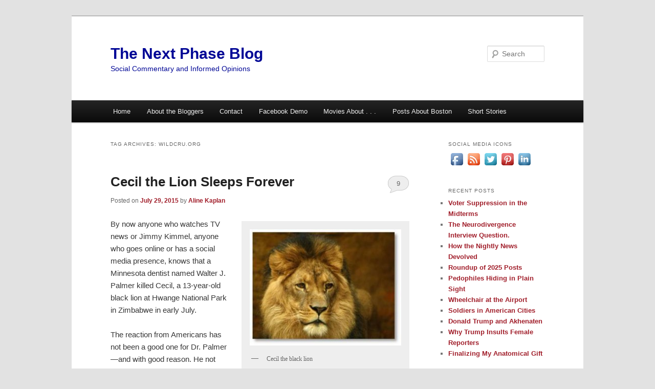

--- FILE ---
content_type: text/html; charset=UTF-8
request_url: https://aknextphase.com/tag/wildcru-org/
body_size: 16976
content:
<!DOCTYPE html>
<html dir="ltr" lang="en" prefix="og: https://ogp.me/ns#">
<head>
<meta charset="UTF-8" />
<meta name="viewport" content="width=device-width, initial-scale=1.0" />
<title>
wildcru.org - The Next Phase BlogThe Next Phase Blog	</title>
<link rel="profile" href="https://gmpg.org/xfn/11" />
<link rel="stylesheet" type="text/css" media="all" href="https://aknextphase.com/wp-content/themes/twentyeleven/style.css?ver=20251202" />
<link rel="pingback" href="https://aknextphase.com/xmlrpc.php">

		<!-- All in One SEO 4.9.3 - aioseo.com -->
	<meta name="robots" content="max-image-preview:large" />
	<link rel="canonical" href="https://aknextphase.com/tag/wildcru-org/" />
	<meta name="generator" content="All in One SEO (AIOSEO) 4.9.3" />
		<script type="application/ld+json" class="aioseo-schema">
			{"@context":"https:\/\/schema.org","@graph":[{"@type":"BreadcrumbList","@id":"https:\/\/aknextphase.com\/tag\/wildcru-org\/#breadcrumblist","itemListElement":[{"@type":"ListItem","@id":"https:\/\/aknextphase.com#listItem","position":1,"name":"Home","item":"https:\/\/aknextphase.com","nextItem":{"@type":"ListItem","@id":"https:\/\/aknextphase.com\/tag\/wildcru-org\/#listItem","name":"wildcru.org"}},{"@type":"ListItem","@id":"https:\/\/aknextphase.com\/tag\/wildcru-org\/#listItem","position":2,"name":"wildcru.org","previousItem":{"@type":"ListItem","@id":"https:\/\/aknextphase.com#listItem","name":"Home"}}]},{"@type":"CollectionPage","@id":"https:\/\/aknextphase.com\/tag\/wildcru-org\/#collectionpage","url":"https:\/\/aknextphase.com\/tag\/wildcru-org\/","name":"wildcru.org - The Next Phase Blog","inLanguage":"en","isPartOf":{"@id":"https:\/\/aknextphase.com\/#website"},"breadcrumb":{"@id":"https:\/\/aknextphase.com\/tag\/wildcru-org\/#breadcrumblist"}},{"@type":"Organization","@id":"https:\/\/aknextphase.com\/#organization","name":"The Next Phase Blog","description":"Social Commentary and Informed Opinions","url":"https:\/\/aknextphase.com\/"},{"@type":"WebSite","@id":"https:\/\/aknextphase.com\/#website","url":"https:\/\/aknextphase.com\/","name":"The Next Phase Blog","description":"Social Commentary and Informed Opinions","inLanguage":"en","publisher":{"@id":"https:\/\/aknextphase.com\/#organization"}}]}
		</script>
		<!-- All in One SEO -->

<link rel="alternate" type="application/rss+xml" title="The Next Phase Blog &raquo; Feed" href="https://aknextphase.com/feed/" />
<link rel="alternate" type="application/rss+xml" title="The Next Phase Blog &raquo; Comments Feed" href="https://aknextphase.com/comments/feed/" />
<link rel="alternate" type="application/rss+xml" title="The Next Phase Blog &raquo; wildcru.org Tag Feed" href="https://aknextphase.com/tag/wildcru-org/feed/" />
		<!-- This site uses the Google Analytics by ExactMetrics plugin v8.11.1 - Using Analytics tracking - https://www.exactmetrics.com/ -->
							<script src="//www.googletagmanager.com/gtag/js?id=G-48HR9XEC6P"  data-cfasync="false" data-wpfc-render="false" type="text/javascript" async></script>
			<script data-cfasync="false" data-wpfc-render="false" type="text/javascript">
				var em_version = '8.11.1';
				var em_track_user = true;
				var em_no_track_reason = '';
								var ExactMetricsDefaultLocations = {"page_location":"https:\/\/aknextphase.com\/tag\/wildcru-org\/"};
								if ( typeof ExactMetricsPrivacyGuardFilter === 'function' ) {
					var ExactMetricsLocations = (typeof ExactMetricsExcludeQuery === 'object') ? ExactMetricsPrivacyGuardFilter( ExactMetricsExcludeQuery ) : ExactMetricsPrivacyGuardFilter( ExactMetricsDefaultLocations );
				} else {
					var ExactMetricsLocations = (typeof ExactMetricsExcludeQuery === 'object') ? ExactMetricsExcludeQuery : ExactMetricsDefaultLocations;
				}

								var disableStrs = [
										'ga-disable-G-48HR9XEC6P',
									];

				/* Function to detect opted out users */
				function __gtagTrackerIsOptedOut() {
					for (var index = 0; index < disableStrs.length; index++) {
						if (document.cookie.indexOf(disableStrs[index] + '=true') > -1) {
							return true;
						}
					}

					return false;
				}

				/* Disable tracking if the opt-out cookie exists. */
				if (__gtagTrackerIsOptedOut()) {
					for (var index = 0; index < disableStrs.length; index++) {
						window[disableStrs[index]] = true;
					}
				}

				/* Opt-out function */
				function __gtagTrackerOptout() {
					for (var index = 0; index < disableStrs.length; index++) {
						document.cookie = disableStrs[index] + '=true; expires=Thu, 31 Dec 2099 23:59:59 UTC; path=/';
						window[disableStrs[index]] = true;
					}
				}

				if ('undefined' === typeof gaOptout) {
					function gaOptout() {
						__gtagTrackerOptout();
					}
				}
								window.dataLayer = window.dataLayer || [];

				window.ExactMetricsDualTracker = {
					helpers: {},
					trackers: {},
				};
				if (em_track_user) {
					function __gtagDataLayer() {
						dataLayer.push(arguments);
					}

					function __gtagTracker(type, name, parameters) {
						if (!parameters) {
							parameters = {};
						}

						if (parameters.send_to) {
							__gtagDataLayer.apply(null, arguments);
							return;
						}

						if (type === 'event') {
														parameters.send_to = exactmetrics_frontend.v4_id;
							var hookName = name;
							if (typeof parameters['event_category'] !== 'undefined') {
								hookName = parameters['event_category'] + ':' + name;
							}

							if (typeof ExactMetricsDualTracker.trackers[hookName] !== 'undefined') {
								ExactMetricsDualTracker.trackers[hookName](parameters);
							} else {
								__gtagDataLayer('event', name, parameters);
							}
							
						} else {
							__gtagDataLayer.apply(null, arguments);
						}
					}

					__gtagTracker('js', new Date());
					__gtagTracker('set', {
						'developer_id.dNDMyYj': true,
											});
					if ( ExactMetricsLocations.page_location ) {
						__gtagTracker('set', ExactMetricsLocations);
					}
										__gtagTracker('config', 'G-48HR9XEC6P', {"forceSSL":"true"} );
										window.gtag = __gtagTracker;										(function () {
						/* https://developers.google.com/analytics/devguides/collection/analyticsjs/ */
						/* ga and __gaTracker compatibility shim. */
						var noopfn = function () {
							return null;
						};
						var newtracker = function () {
							return new Tracker();
						};
						var Tracker = function () {
							return null;
						};
						var p = Tracker.prototype;
						p.get = noopfn;
						p.set = noopfn;
						p.send = function () {
							var args = Array.prototype.slice.call(arguments);
							args.unshift('send');
							__gaTracker.apply(null, args);
						};
						var __gaTracker = function () {
							var len = arguments.length;
							if (len === 0) {
								return;
							}
							var f = arguments[len - 1];
							if (typeof f !== 'object' || f === null || typeof f.hitCallback !== 'function') {
								if ('send' === arguments[0]) {
									var hitConverted, hitObject = false, action;
									if ('event' === arguments[1]) {
										if ('undefined' !== typeof arguments[3]) {
											hitObject = {
												'eventAction': arguments[3],
												'eventCategory': arguments[2],
												'eventLabel': arguments[4],
												'value': arguments[5] ? arguments[5] : 1,
											}
										}
									}
									if ('pageview' === arguments[1]) {
										if ('undefined' !== typeof arguments[2]) {
											hitObject = {
												'eventAction': 'page_view',
												'page_path': arguments[2],
											}
										}
									}
									if (typeof arguments[2] === 'object') {
										hitObject = arguments[2];
									}
									if (typeof arguments[5] === 'object') {
										Object.assign(hitObject, arguments[5]);
									}
									if ('undefined' !== typeof arguments[1].hitType) {
										hitObject = arguments[1];
										if ('pageview' === hitObject.hitType) {
											hitObject.eventAction = 'page_view';
										}
									}
									if (hitObject) {
										action = 'timing' === arguments[1].hitType ? 'timing_complete' : hitObject.eventAction;
										hitConverted = mapArgs(hitObject);
										__gtagTracker('event', action, hitConverted);
									}
								}
								return;
							}

							function mapArgs(args) {
								var arg, hit = {};
								var gaMap = {
									'eventCategory': 'event_category',
									'eventAction': 'event_action',
									'eventLabel': 'event_label',
									'eventValue': 'event_value',
									'nonInteraction': 'non_interaction',
									'timingCategory': 'event_category',
									'timingVar': 'name',
									'timingValue': 'value',
									'timingLabel': 'event_label',
									'page': 'page_path',
									'location': 'page_location',
									'title': 'page_title',
									'referrer' : 'page_referrer',
								};
								for (arg in args) {
																		if (!(!args.hasOwnProperty(arg) || !gaMap.hasOwnProperty(arg))) {
										hit[gaMap[arg]] = args[arg];
									} else {
										hit[arg] = args[arg];
									}
								}
								return hit;
							}

							try {
								f.hitCallback();
							} catch (ex) {
							}
						};
						__gaTracker.create = newtracker;
						__gaTracker.getByName = newtracker;
						__gaTracker.getAll = function () {
							return [];
						};
						__gaTracker.remove = noopfn;
						__gaTracker.loaded = true;
						window['__gaTracker'] = __gaTracker;
					})();
									} else {
										console.log("");
					(function () {
						function __gtagTracker() {
							return null;
						}

						window['__gtagTracker'] = __gtagTracker;
						window['gtag'] = __gtagTracker;
					})();
									}
			</script>
							<!-- / Google Analytics by ExactMetrics -->
		<style id='wp-img-auto-sizes-contain-inline-css' type='text/css'>
img:is([sizes=auto i],[sizes^="auto," i]){contain-intrinsic-size:3000px 1500px}
/*# sourceURL=wp-img-auto-sizes-contain-inline-css */
</style>
<link rel='stylesheet' id='formidable-css' href='https://aknextphase.com/wp-content/plugins/formidable/css/formidableforms.css?ver=114359' type='text/css' media='all' />
<style id='wp-emoji-styles-inline-css' type='text/css'>

	img.wp-smiley, img.emoji {
		display: inline !important;
		border: none !important;
		box-shadow: none !important;
		height: 1em !important;
		width: 1em !important;
		margin: 0 0.07em !important;
		vertical-align: -0.1em !important;
		background: none !important;
		padding: 0 !important;
	}
/*# sourceURL=wp-emoji-styles-inline-css */
</style>
<style id='wp-block-library-inline-css' type='text/css'>
:root{--wp-block-synced-color:#7a00df;--wp-block-synced-color--rgb:122,0,223;--wp-bound-block-color:var(--wp-block-synced-color);--wp-editor-canvas-background:#ddd;--wp-admin-theme-color:#007cba;--wp-admin-theme-color--rgb:0,124,186;--wp-admin-theme-color-darker-10:#006ba1;--wp-admin-theme-color-darker-10--rgb:0,107,160.5;--wp-admin-theme-color-darker-20:#005a87;--wp-admin-theme-color-darker-20--rgb:0,90,135;--wp-admin-border-width-focus:2px}@media (min-resolution:192dpi){:root{--wp-admin-border-width-focus:1.5px}}.wp-element-button{cursor:pointer}:root .has-very-light-gray-background-color{background-color:#eee}:root .has-very-dark-gray-background-color{background-color:#313131}:root .has-very-light-gray-color{color:#eee}:root .has-very-dark-gray-color{color:#313131}:root .has-vivid-green-cyan-to-vivid-cyan-blue-gradient-background{background:linear-gradient(135deg,#00d084,#0693e3)}:root .has-purple-crush-gradient-background{background:linear-gradient(135deg,#34e2e4,#4721fb 50%,#ab1dfe)}:root .has-hazy-dawn-gradient-background{background:linear-gradient(135deg,#faaca8,#dad0ec)}:root .has-subdued-olive-gradient-background{background:linear-gradient(135deg,#fafae1,#67a671)}:root .has-atomic-cream-gradient-background{background:linear-gradient(135deg,#fdd79a,#004a59)}:root .has-nightshade-gradient-background{background:linear-gradient(135deg,#330968,#31cdcf)}:root .has-midnight-gradient-background{background:linear-gradient(135deg,#020381,#2874fc)}:root{--wp--preset--font-size--normal:16px;--wp--preset--font-size--huge:42px}.has-regular-font-size{font-size:1em}.has-larger-font-size{font-size:2.625em}.has-normal-font-size{font-size:var(--wp--preset--font-size--normal)}.has-huge-font-size{font-size:var(--wp--preset--font-size--huge)}.has-text-align-center{text-align:center}.has-text-align-left{text-align:left}.has-text-align-right{text-align:right}.has-fit-text{white-space:nowrap!important}#end-resizable-editor-section{display:none}.aligncenter{clear:both}.items-justified-left{justify-content:flex-start}.items-justified-center{justify-content:center}.items-justified-right{justify-content:flex-end}.items-justified-space-between{justify-content:space-between}.screen-reader-text{border:0;clip-path:inset(50%);height:1px;margin:-1px;overflow:hidden;padding:0;position:absolute;width:1px;word-wrap:normal!important}.screen-reader-text:focus{background-color:#ddd;clip-path:none;color:#444;display:block;font-size:1em;height:auto;left:5px;line-height:normal;padding:15px 23px 14px;text-decoration:none;top:5px;width:auto;z-index:100000}html :where(.has-border-color){border-style:solid}html :where([style*=border-top-color]){border-top-style:solid}html :where([style*=border-right-color]){border-right-style:solid}html :where([style*=border-bottom-color]){border-bottom-style:solid}html :where([style*=border-left-color]){border-left-style:solid}html :where([style*=border-width]){border-style:solid}html :where([style*=border-top-width]){border-top-style:solid}html :where([style*=border-right-width]){border-right-style:solid}html :where([style*=border-bottom-width]){border-bottom-style:solid}html :where([style*=border-left-width]){border-left-style:solid}html :where(img[class*=wp-image-]){height:auto;max-width:100%}:where(figure){margin:0 0 1em}html :where(.is-position-sticky){--wp-admin--admin-bar--position-offset:var(--wp-admin--admin-bar--height,0px)}@media screen and (max-width:600px){html :where(.is-position-sticky){--wp-admin--admin-bar--position-offset:0px}}

/*# sourceURL=wp-block-library-inline-css */
</style><style id='global-styles-inline-css' type='text/css'>
:root{--wp--preset--aspect-ratio--square: 1;--wp--preset--aspect-ratio--4-3: 4/3;--wp--preset--aspect-ratio--3-4: 3/4;--wp--preset--aspect-ratio--3-2: 3/2;--wp--preset--aspect-ratio--2-3: 2/3;--wp--preset--aspect-ratio--16-9: 16/9;--wp--preset--aspect-ratio--9-16: 9/16;--wp--preset--color--black: #000;--wp--preset--color--cyan-bluish-gray: #abb8c3;--wp--preset--color--white: #fff;--wp--preset--color--pale-pink: #f78da7;--wp--preset--color--vivid-red: #cf2e2e;--wp--preset--color--luminous-vivid-orange: #ff6900;--wp--preset--color--luminous-vivid-amber: #fcb900;--wp--preset--color--light-green-cyan: #7bdcb5;--wp--preset--color--vivid-green-cyan: #00d084;--wp--preset--color--pale-cyan-blue: #8ed1fc;--wp--preset--color--vivid-cyan-blue: #0693e3;--wp--preset--color--vivid-purple: #9b51e0;--wp--preset--color--blue: #1982d1;--wp--preset--color--dark-gray: #373737;--wp--preset--color--medium-gray: #666;--wp--preset--color--light-gray: #e2e2e2;--wp--preset--gradient--vivid-cyan-blue-to-vivid-purple: linear-gradient(135deg,rgb(6,147,227) 0%,rgb(155,81,224) 100%);--wp--preset--gradient--light-green-cyan-to-vivid-green-cyan: linear-gradient(135deg,rgb(122,220,180) 0%,rgb(0,208,130) 100%);--wp--preset--gradient--luminous-vivid-amber-to-luminous-vivid-orange: linear-gradient(135deg,rgb(252,185,0) 0%,rgb(255,105,0) 100%);--wp--preset--gradient--luminous-vivid-orange-to-vivid-red: linear-gradient(135deg,rgb(255,105,0) 0%,rgb(207,46,46) 100%);--wp--preset--gradient--very-light-gray-to-cyan-bluish-gray: linear-gradient(135deg,rgb(238,238,238) 0%,rgb(169,184,195) 100%);--wp--preset--gradient--cool-to-warm-spectrum: linear-gradient(135deg,rgb(74,234,220) 0%,rgb(151,120,209) 20%,rgb(207,42,186) 40%,rgb(238,44,130) 60%,rgb(251,105,98) 80%,rgb(254,248,76) 100%);--wp--preset--gradient--blush-light-purple: linear-gradient(135deg,rgb(255,206,236) 0%,rgb(152,150,240) 100%);--wp--preset--gradient--blush-bordeaux: linear-gradient(135deg,rgb(254,205,165) 0%,rgb(254,45,45) 50%,rgb(107,0,62) 100%);--wp--preset--gradient--luminous-dusk: linear-gradient(135deg,rgb(255,203,112) 0%,rgb(199,81,192) 50%,rgb(65,88,208) 100%);--wp--preset--gradient--pale-ocean: linear-gradient(135deg,rgb(255,245,203) 0%,rgb(182,227,212) 50%,rgb(51,167,181) 100%);--wp--preset--gradient--electric-grass: linear-gradient(135deg,rgb(202,248,128) 0%,rgb(113,206,126) 100%);--wp--preset--gradient--midnight: linear-gradient(135deg,rgb(2,3,129) 0%,rgb(40,116,252) 100%);--wp--preset--font-size--small: 13px;--wp--preset--font-size--medium: 20px;--wp--preset--font-size--large: 36px;--wp--preset--font-size--x-large: 42px;--wp--preset--spacing--20: 0.44rem;--wp--preset--spacing--30: 0.67rem;--wp--preset--spacing--40: 1rem;--wp--preset--spacing--50: 1.5rem;--wp--preset--spacing--60: 2.25rem;--wp--preset--spacing--70: 3.38rem;--wp--preset--spacing--80: 5.06rem;--wp--preset--shadow--natural: 6px 6px 9px rgba(0, 0, 0, 0.2);--wp--preset--shadow--deep: 12px 12px 50px rgba(0, 0, 0, 0.4);--wp--preset--shadow--sharp: 6px 6px 0px rgba(0, 0, 0, 0.2);--wp--preset--shadow--outlined: 6px 6px 0px -3px rgb(255, 255, 255), 6px 6px rgb(0, 0, 0);--wp--preset--shadow--crisp: 6px 6px 0px rgb(0, 0, 0);}:where(.is-layout-flex){gap: 0.5em;}:where(.is-layout-grid){gap: 0.5em;}body .is-layout-flex{display: flex;}.is-layout-flex{flex-wrap: wrap;align-items: center;}.is-layout-flex > :is(*, div){margin: 0;}body .is-layout-grid{display: grid;}.is-layout-grid > :is(*, div){margin: 0;}:where(.wp-block-columns.is-layout-flex){gap: 2em;}:where(.wp-block-columns.is-layout-grid){gap: 2em;}:where(.wp-block-post-template.is-layout-flex){gap: 1.25em;}:where(.wp-block-post-template.is-layout-grid){gap: 1.25em;}.has-black-color{color: var(--wp--preset--color--black) !important;}.has-cyan-bluish-gray-color{color: var(--wp--preset--color--cyan-bluish-gray) !important;}.has-white-color{color: var(--wp--preset--color--white) !important;}.has-pale-pink-color{color: var(--wp--preset--color--pale-pink) !important;}.has-vivid-red-color{color: var(--wp--preset--color--vivid-red) !important;}.has-luminous-vivid-orange-color{color: var(--wp--preset--color--luminous-vivid-orange) !important;}.has-luminous-vivid-amber-color{color: var(--wp--preset--color--luminous-vivid-amber) !important;}.has-light-green-cyan-color{color: var(--wp--preset--color--light-green-cyan) !important;}.has-vivid-green-cyan-color{color: var(--wp--preset--color--vivid-green-cyan) !important;}.has-pale-cyan-blue-color{color: var(--wp--preset--color--pale-cyan-blue) !important;}.has-vivid-cyan-blue-color{color: var(--wp--preset--color--vivid-cyan-blue) !important;}.has-vivid-purple-color{color: var(--wp--preset--color--vivid-purple) !important;}.has-black-background-color{background-color: var(--wp--preset--color--black) !important;}.has-cyan-bluish-gray-background-color{background-color: var(--wp--preset--color--cyan-bluish-gray) !important;}.has-white-background-color{background-color: var(--wp--preset--color--white) !important;}.has-pale-pink-background-color{background-color: var(--wp--preset--color--pale-pink) !important;}.has-vivid-red-background-color{background-color: var(--wp--preset--color--vivid-red) !important;}.has-luminous-vivid-orange-background-color{background-color: var(--wp--preset--color--luminous-vivid-orange) !important;}.has-luminous-vivid-amber-background-color{background-color: var(--wp--preset--color--luminous-vivid-amber) !important;}.has-light-green-cyan-background-color{background-color: var(--wp--preset--color--light-green-cyan) !important;}.has-vivid-green-cyan-background-color{background-color: var(--wp--preset--color--vivid-green-cyan) !important;}.has-pale-cyan-blue-background-color{background-color: var(--wp--preset--color--pale-cyan-blue) !important;}.has-vivid-cyan-blue-background-color{background-color: var(--wp--preset--color--vivid-cyan-blue) !important;}.has-vivid-purple-background-color{background-color: var(--wp--preset--color--vivid-purple) !important;}.has-black-border-color{border-color: var(--wp--preset--color--black) !important;}.has-cyan-bluish-gray-border-color{border-color: var(--wp--preset--color--cyan-bluish-gray) !important;}.has-white-border-color{border-color: var(--wp--preset--color--white) !important;}.has-pale-pink-border-color{border-color: var(--wp--preset--color--pale-pink) !important;}.has-vivid-red-border-color{border-color: var(--wp--preset--color--vivid-red) !important;}.has-luminous-vivid-orange-border-color{border-color: var(--wp--preset--color--luminous-vivid-orange) !important;}.has-luminous-vivid-amber-border-color{border-color: var(--wp--preset--color--luminous-vivid-amber) !important;}.has-light-green-cyan-border-color{border-color: var(--wp--preset--color--light-green-cyan) !important;}.has-vivid-green-cyan-border-color{border-color: var(--wp--preset--color--vivid-green-cyan) !important;}.has-pale-cyan-blue-border-color{border-color: var(--wp--preset--color--pale-cyan-blue) !important;}.has-vivid-cyan-blue-border-color{border-color: var(--wp--preset--color--vivid-cyan-blue) !important;}.has-vivid-purple-border-color{border-color: var(--wp--preset--color--vivid-purple) !important;}.has-vivid-cyan-blue-to-vivid-purple-gradient-background{background: var(--wp--preset--gradient--vivid-cyan-blue-to-vivid-purple) !important;}.has-light-green-cyan-to-vivid-green-cyan-gradient-background{background: var(--wp--preset--gradient--light-green-cyan-to-vivid-green-cyan) !important;}.has-luminous-vivid-amber-to-luminous-vivid-orange-gradient-background{background: var(--wp--preset--gradient--luminous-vivid-amber-to-luminous-vivid-orange) !important;}.has-luminous-vivid-orange-to-vivid-red-gradient-background{background: var(--wp--preset--gradient--luminous-vivid-orange-to-vivid-red) !important;}.has-very-light-gray-to-cyan-bluish-gray-gradient-background{background: var(--wp--preset--gradient--very-light-gray-to-cyan-bluish-gray) !important;}.has-cool-to-warm-spectrum-gradient-background{background: var(--wp--preset--gradient--cool-to-warm-spectrum) !important;}.has-blush-light-purple-gradient-background{background: var(--wp--preset--gradient--blush-light-purple) !important;}.has-blush-bordeaux-gradient-background{background: var(--wp--preset--gradient--blush-bordeaux) !important;}.has-luminous-dusk-gradient-background{background: var(--wp--preset--gradient--luminous-dusk) !important;}.has-pale-ocean-gradient-background{background: var(--wp--preset--gradient--pale-ocean) !important;}.has-electric-grass-gradient-background{background: var(--wp--preset--gradient--electric-grass) !important;}.has-midnight-gradient-background{background: var(--wp--preset--gradient--midnight) !important;}.has-small-font-size{font-size: var(--wp--preset--font-size--small) !important;}.has-medium-font-size{font-size: var(--wp--preset--font-size--medium) !important;}.has-large-font-size{font-size: var(--wp--preset--font-size--large) !important;}.has-x-large-font-size{font-size: var(--wp--preset--font-size--x-large) !important;}
/*# sourceURL=global-styles-inline-css */
</style>

<style id='classic-theme-styles-inline-css' type='text/css'>
/*! This file is auto-generated */
.wp-block-button__link{color:#fff;background-color:#32373c;border-radius:9999px;box-shadow:none;text-decoration:none;padding:calc(.667em + 2px) calc(1.333em + 2px);font-size:1.125em}.wp-block-file__button{background:#32373c;color:#fff;text-decoration:none}
/*# sourceURL=/wp-includes/css/classic-themes.min.css */
</style>
<link rel='stylesheet' id='acx_fsmi_styles-css' href='https://aknextphase.com/wp-content/plugins/floating-social-media-icon/css/style.css?v=4.3.5&#038;ver=6.9' type='text/css' media='all' />
<link rel='stylesheet' id='twentyeleven-block-style-css' href='https://aknextphase.com/wp-content/themes/twentyeleven/blocks.css?ver=20240703' type='text/css' media='all' />
<script type="text/javascript" src="https://aknextphase.com/wp-content/plugins/exactmetrics-premium/assets/js/frontend-gtag.js?ver=8.11.1" id="exactmetrics-frontend-script-js" async="async" data-wp-strategy="async"></script>
<script data-cfasync="false" data-wpfc-render="false" type="text/javascript" id='exactmetrics-frontend-script-js-extra'>/* <![CDATA[ */
var exactmetrics_frontend = {"js_events_tracking":"true","download_extensions":"zip,mp3,mpeg,pdf,docx,pptx,xlsx,rar,jpg","inbound_paths":"[{\"path\":\"\\\/go\\\/\",\"label\":\"affiliate\"},{\"path\":\"\\\/recommend\\\/\",\"label\":\"affiliate\"}]","home_url":"https:\/\/aknextphase.com","hash_tracking":"false","v4_id":"G-48HR9XEC6P"};/* ]]> */
</script>
<link rel="https://api.w.org/" href="https://aknextphase.com/wp-json/" /><link rel="alternate" title="JSON" type="application/json" href="https://aknextphase.com/wp-json/wp/v2/tags/3403" /><link rel="EditURI" type="application/rsd+xml" title="RSD" href="https://aknextphase.com/xmlrpc.php?rsd" />
<meta name="generator" content="WordPress 6.9" />



<!-- Starting Styles For Social Media Icon From Acurax International www.acurax.com -->
<style type='text/css'>
#divBottomRight img 
{
width: 32px; 
}
#divBottomRight 
{
min-width:0px; 
position: static; 
}
</style>
<!-- Ending Styles For Social Media Icon From Acurax International www.acurax.com -->



<script>document.documentElement.className += " js";</script>
	<style>
		/* Link color */
		a,
		#site-title a:focus,
		#site-title a:hover,
		#site-title a:active,
		.entry-title a:hover,
		.entry-title a:focus,
		.entry-title a:active,
		.widget_twentyeleven_ephemera .comments-link a:hover,
		section.recent-posts .other-recent-posts a[rel="bookmark"]:hover,
		section.recent-posts .other-recent-posts .comments-link a:hover,
		.format-image footer.entry-meta a:hover,
		#site-generator a:hover {
			color: #a11f2b;
		}
		section.recent-posts .other-recent-posts .comments-link a:hover {
			border-color: #a11f2b;
		}
		article.feature-image.small .entry-summary p a:hover,
		.entry-header .comments-link a:hover,
		.entry-header .comments-link a:focus,
		.entry-header .comments-link a:active,
		.feature-slider a.active {
			background-color: #a11f2b;
		}
	</style>
			<style type="text/css" id="twentyeleven-header-css">
				#site-title a,
		#site-description {
			color: #000796;
		}
		</style>
		<!-- ## NXS/OG ## --><!-- ## NXSOGTAGS ## --><!-- ## NXS/OG ## -->
</head>

<body data-rsssl=1 class="archive tag tag-wildcru-org tag-3403 wp-embed-responsive wp-theme-twentyeleven two-column right-sidebar">
<div class="skip-link"><a class="assistive-text" href="#content">Skip to primary content</a></div><div class="skip-link"><a class="assistive-text" href="#secondary">Skip to secondary content</a></div><div id="page" class="hfeed">
	<header id="branding">
			<hgroup>
									<h1 id="site-title"><span><a href="https://aknextphase.com/" rel="home" >The Next Phase Blog</a></span></h1>
										<h2 id="site-description">Social Commentary and Informed Opinions</h2>
							</hgroup>

			
									<form method="get" id="searchform" action="https://aknextphase.com/">
		<label for="s" class="assistive-text">Search</label>
		<input type="text" class="field" name="s" id="s" placeholder="Search" />
		<input type="submit" class="submit" name="submit" id="searchsubmit" value="Search" />
	</form>
			
			<nav id="access">
				<h3 class="assistive-text">Main menu</h3>
				<div class="menu"><ul>
<li ><a href="https://aknextphase.com/">Home</a></li><li class="page_item page-item-11715 page_item_has_children"><a href="https://aknextphase.com/about-the-bloggers/">About the Bloggers</a>
<ul class='children'>
	<li class="page_item page-item-353 page_item_has_children"><a href="https://aknextphase.com/about-the-bloggers/about-aline-kaplan/">About Aline Kaplan</a>
	<ul class='children'>
		<li class="page_item page-item-3278"><a href="https://aknextphase.com/about-the-bloggers/about-aline-kaplan/art-museums/">My Life List of Art Museums</a></li>
		<li class="page_item page-item-593"><a href="https://aknextphase.com/about-the-bloggers/about-aline-kaplan/why-i-blog/">Why I Blog</a></li>
	</ul>
</li>
	<li class="page_item page-item-1457"><a href="https://aknextphase.com/about-the-bloggers/about-susanne-skinner/">About Susanne Skinner</a></li>
</ul>
</li>
<li class="page_item page-item-356 page_item_has_children"><a href="https://aknextphase.com/contact/">Contact</a>
<ul class='children'>
	<li class="page_item page-item-17004"><a href="https://aknextphase.com/contact/guide-to-sponsored-posts/">Guide to Sponsored Posts</a></li>
</ul>
</li>
<li class="page_item page-item-12431"><a href="https://aknextphase.com/facebook-demo/">Facebook Demo</a></li>
<li class="page_item page-item-4758 page_item_has_children"><a href="https://aknextphase.com/movies-about/">Movies About . . .</a>
<ul class='children'>
	<li class="page_item page-item-4751"><a href="https://aknextphase.com/movies-about/movies-about-food/">Movies About Food</a></li>
	<li class="page_item page-item-1617"><a href="https://aknextphase.com/movies-about/movies-about-survival/">Movies About Survival</a></li>
</ul>
</li>
<li class="page_item page-item-5864"><a href="https://aknextphase.com/posts-about-boston/">Posts About Boston</a></li>
<li class="page_item page-item-8437 page_item_has_children"><a href="https://aknextphase.com/short-stories/">Short Stories</a>
<ul class='children'>
	<li class="page_item page-item-8440"><a href="https://aknextphase.com/short-stories/voices-in-the-dark/">&#8220;Voices in the Dark&#8221;</a></li>
	<li class="page_item page-item-8479"><a href="https://aknextphase.com/short-stories/elf-hill/">Elf Hill</a></li>
	<li class="page_item page-item-9231"><a href="https://aknextphase.com/short-stories/the-broadcast-circle/">The Broadcast Circle</a></li>
	<li class="page_item page-item-8768"><a href="https://aknextphase.com/short-stories/woodcutter-elf-hill-part-2/">Elf Hill &#8212; Part 2</a></li>
</ul>
</li>
</ul></div>
			</nav><!-- #access -->
	</header><!-- #branding -->


	<div id="main">

		<section id="primary">
			<div id="content" role="main">

			
				<header class="page-header">
					<h1 class="page-title">
					Tag Archives: <span>wildcru.org</span>					</h1>

									</header>

				
				
					
	<article id="post-4890" class="post-4890 post type-post status-publish format-standard has-post-thumbnail hentry category-animals tag-jimmykimmel tag-cecil-the-lion tag-honest-tryvore-ndlovu tag-hwange-national-park tag-jello-pudding tag-jimmy-kimmel tag-the-wildlife-conservation-unit tag-theo-bronchorst tag-walter-j-palmer tag-wildcru-org">
		<header class="entry-header">
						<h1 class="entry-title"><a href="https://aknextphase.com/cecil-lion-sleeps/" rel="bookmark">Cecil the Lion Sleeps Forever</a></h1>
			
						<div class="entry-meta">
				<span class="sep">Posted on </span><a href="https://aknextphase.com/cecil-lion-sleeps/" title="12:13 PM" rel="bookmark"><time class="entry-date" datetime="2015-07-29T12:13:56-04:00">July 29, 2015</time></a><span class="by-author"> <span class="sep"> by </span> <span class="author vcard"><a class="url fn n" href="https://aknextphase.com/author/aline-kaplan/" title="View all posts by Aline Kaplan" rel="author">Aline Kaplan</a></span></span>			</div><!-- .entry-meta -->
			
						<div class="comments-link">
				<a href="https://aknextphase.com/cecil-lion-sleeps/#comments">9</a>			</div>
					</header><!-- .entry-header -->

				<div class="entry-content">
			<div id="attachment_4891" style="width: 310px" class="wp-caption alignright"><a href="https://aknextphase.com/wp-content/uploads/2015/07/Cecil-the-lion.jpg"><img fetchpriority="high" decoding="async" aria-describedby="caption-attachment-4891" class="wp-image-4891 size-medium" src="https://aknextphase.com/wp-content/uploads/2015/07/Cecil-the-lion-300x230.jpg" alt="He not only shot Cecil the lion with a crossbow, he and his guides committed seven egrious acts." width="300" height="230" srcset="https://aknextphase.com/wp-content/uploads/2015/07/Cecil-the-lion-300x230.jpg 300w, https://aknextphase.com/wp-content/uploads/2015/07/Cecil-the-lion.jpg 320w" sizes="(max-width: 300px) 100vw, 300px" /></a><p id="caption-attachment-4891" class="wp-caption-text">Cecil the black lion</p></div>
<p>By now anyone who watches TV news or Jimmy Kimmel, anyone who goes online or has a social media presence, knows that a Minnesota dentist named Walter J. Palmer killed Cecil, a 13-year-old black lion at Hwange National Park in Zimbabwe in early July.</p>
<p>The reaction from Americans has not been a good one for Dr. Palmer—and with good reason. He not only shot Cecil the lion with a crossbow, he and his guides did eight egregious things that true hunter disdain. They:</p>
<ul>
<li>Possibly paid and took $54,000 in bribes as bribes so he could hunt an animal that was a well-known and beloved mascot for the park</li>
<li>Used a dead animal tied to a vehicle to lure Cecil out of Hwange National Park, where he was protected, into territory where they could shoot him.</li>
<li>Ignored the transponder collar around Cecil&#8217;s neck that indicated he was a research subject.</li>
<li>Used a spotlight to illuminate the shot.</li>
<li>Shot him with an arrow so badly that they had to track Cecil for two days before Dr. Palmer could finish him off with a gun.</li>
<li>Decapitated and skinned Cecil for trophies that he could take back to the United States.</li>
<li>Tried to destroy Cecil&#8217;s tracking collar (but failed, which is how the Oxford University researchers found the body)</li>
<li>Left Cecil’s body to rot in the sun.</li>
</ul>
<h2><span style="font-size: 14pt;">A Bad Reaction to Killing the Lion</span></h2>
<p>Reaction to the news of this offensive behavior has been swift and critical. Dr. Palmer has gone into hiding, his office is closed, no one answers the phone, and a makeshift memorial to Cecil has appeared in front of the office door. Dr. Palmer has been <a href="http://uproxx.com/tv/2015/07/jimmy-kimmel-cecil-the-lion/">criticized brutally by Jimmy Kimmel</a> on TV who called him “the most hated man in America who hasn’t advertised Jello Pudding on TV.”</p>
<p>And <a href="http://mic.com/articles/123033/walter-palmer-the-dentist-who-killed-cecil-the-lion-is-getting-totally-demolished-online?utm_source=Mic+Check&amp;utm_campaign=d9f31f21ae-Wednesday_July_297_28_2015&amp;utm_medium=email&amp;utm_term=0_51f2320b33-d9f31f21ae-285017617">social media is awash with comments</a> about his manhood, his masculinity, and his need to overcompensate for anatomical deficiencies. They make @jimmykimmel’s criticisms sound tame.</p>
<h2><span style="font-size: 14pt;"><strong>Puzzled By The Need to Kill</strong></span></h2>
<p>Like Mr. Kimmel and many people reading this story, I am puzzled by the need to kill animals and don&#8217;t understand the “thrill” that may come from doing so. I get a thrill out of <u>watching</u> wildlife. We don’t get black lions here in Massachusetts but I enjoy the touch of wildness that comes from seeing deer, wild turkeys, fisher cats, beavers, woodchucks, and coyotes, as well as hawks, ospreys, and great blue herons going about their lives. It’s like having a little BBC special in my backyard or alongside the road on my way home.</p>
<p>We have also traveled to see and photograph elk, moose, humpback whales, eagles, orcas, Stellar&#8217;s sea lions, and sea otters in their natural habitat. We have never once felt the urge to pull a trigger or launch an arrow.</p>
<h2><span style="font-size: 14pt;">Destroying Grace and Beauty</span></h2>
<div id="attachment_4892" style="width: 187px" class="wp-caption alignleft"><a href="https://aknextphase.com/wp-content/uploads/2015/07/Walter-Palmer-with-Leopard.jpg"><img decoding="async" aria-describedby="caption-attachment-4892" class="wp-image-4892 size-medium" src="https://aknextphase.com/wp-content/uploads/2015/07/Walter-Palmer-with-Leopard-177x300.jpg" alt="Dr. Palmer has registered 43 kills with the Safari Club International, including bear, rhinocerous, elk, bighorn sheep, leopard, and lion, so he must like killing a lot." width="177" height="300" srcset="https://aknextphase.com/wp-content/uploads/2015/07/Walter-Palmer-with-Leopard-177x300.jpg 177w, https://aknextphase.com/wp-content/uploads/2015/07/Walter-Palmer-with-Leopard.jpg 194w" sizes="(max-width: 177px) 100vw, 177px" /></a><p id="caption-attachment-4892" class="wp-caption-text"></span> Dr. Palmer with Dead Leopard</p></div>
<p>What does killing one of these animals accomplish except to destroy its wildness and turn natural grace and beauty into a motionless mound of fur with dull eyes? Dr. Palmer has <a href="http://www.dailymail.co.uk/news/article-3177303/PICTURED-American-dentist-passion-hunting-killed-Cecil-Lion-bow-arrow-Zimbabwe.html">registered 43 kills</a> with the Safari Club International, including bear, rhinoceros, elk, bighorn sheep, leopard, and lion, so he must like killing a lot.</p>
<p>As I have said in my page about <a href="https://aknextphase.com/no-guns-politics-or-religion/" target="_blank" rel="noopener">Why No Guns</a>, I’m not anti-hunting. If you are killing an animal to put meat on the table for your family and stock up the freezer for the winter, I wish you good tracking and a clean shot.</p>
<p>I know that hunters respect the animals they shoot, whether with bow or gun, and pay license fees that help to conserve the animal population. They often believe in using the whole animal and appreciate the creature that sacrificed its life so that they might eat.</p>
<h2><span style="font-size: 14pt;">Trophy Hunters Kill for Thrills</span></h2>
<p>Trophy hunters are, in my book, the exact opposite. They kill for sport, for the thrill of it, and go after animals they can’t or won’t eat. They take heads and skins, sometimes antlers, tails and hooves, and leave the rest of the beast for the scavengers. Trophy hunters don’t respect the animals they “take” (a euphemism for kill) or they wouldn’t kill them unnecessarily.</p>
<p>And Walter J. Palmer, <a href="http://www.nytimes.com/2015/07/29/world/africa/american-hunter-is-accused-of-killing-cecil-a-beloved-lion-in-zimbabwe.html?_r=0">who prided himself on his skills as a great hunter</a>, made a really bad shot that caused Cecil two days of pain and suffering before the dentist finally murdered the lion. How is this sporting? How is it courageous? Is there a <u>real</u> hunter who would stand up and defend such despicable behavior?</p>
<h2><span style="font-size: 14pt;">Not the First Offense</span></h2>
<p>And—this is the kicker—it’s not the first time Dr. Palmer has gotten into trouble for hunting outside the rules. In 2003 he was convicted of fishing without a license in Minnesota. In 2006 <a href="http://www.nbcnews.com/news/world/cecil-lion-killer-walter-james-palmer-has-bear-related-felony-n400226">he killed a black bear</a> 40 miles outside a permitted zone in northern Wisconsin. Then he and his friends took the carcass to a registration station where they lied about where they had killed the bear. Dr. Palmer was fined $3.000 and given a year’s probation for the offense.</p>
<div id="attachment_4893" style="width: 310px" class="wp-caption alignright"><a href="https://aknextphase.com/wp-content/uploads/2015/07/Walter-Palmer-with-Rhino.jpg"><img decoding="async" aria-describedby="caption-attachment-4893" class="wp-image-4893 size-medium" src="https://aknextphase.com/wp-content/uploads/2015/07/Walter-Palmer-with-Rhino-300x229.jpg" alt="Dr. Palmer has registered 43 kills with the Safari Club International, including bear, rhinocerous, elk, bighorn sheep, leopard, and lion, so he must like killing a lot." width="300" height="229" srcset="https://aknextphase.com/wp-content/uploads/2015/07/Walter-Palmer-with-Rhino-300x229.jpg 300w, https://aknextphase.com/wp-content/uploads/2015/07/Walter-Palmer-with-Rhino.jpg 336w" sizes="(max-width: 300px) 100vw, 300px" /></a><p id="caption-attachment-4893" class="wp-caption-text">Dr. Palmer with Rhino ®Trophy Hunt America</p></div>
<p>He may have considered that penalty just a cost of doing his dirty business. After all, if you’re willing to pay over $50,000 to African guides, you’ve got money to throw around.</p>
<p>And if you’re not too concerned about inconveniences like rules, regulations, fishing licenses, hunting permits and national park boundaries, then the world is your game park.</p>
<h2><span style="font-size: 14pt;"><strong>The Consequences for the Lion</strong></span></h2>
<p>Fortunately, the consequences of killing Cecil are likely to be a lot more severe for Dr. Palmer and his two hunting guides. Theo Bronchorst and Honest Tryvore Ndlovu have been arrested and charged with killing the lion illegally, also known as poaching. Dr. Palmer is in seclusion and ducking the consequences of his actions. He issued a statement saying that he had trusted his guides and depended on them to do things legally.</p>
<p>I think he should be extradited to Zimbabwe to face the legal consequences of poaching a lion out of a National Park, an act that will probably also result in the death of all the cubs in Cecil&#8217;s pride. That’s what the next strongest male lion typically does when he takes over a pride that has lost its leader. The penalty is up to 15 years in a Zimbabwean prison.</p>
<p>In the meantime you can <a href="http://www.joe.ie/news/pic-this-petition-has-already-gathered-over-a-quarter-of-a-million-signatures-demanding-justice-for-cecil-the-lion/506077?utm_content=buffer3f11a&amp;utm_medium=Social+organic&amp;utm_source=Twitter&amp;utm_campaign=Buffer">sign a petition</a> demanding justice for Cecil the lion and support The Wildlife Conservation Unit at wildcru.org.</p>
					</div><!-- .entry-content -->
		
		<footer class="entry-meta">
			
										<span class="cat-links">
					<span class="entry-utility-prep entry-utility-prep-cat-links">Posted in</span> <a href="https://aknextphase.com/category/lifestyle-culture/animals/" rel="category tag">Animals</a>			</span>
							
										<span class="sep"> | </span>
								<span class="tag-links">
					<span class="entry-utility-prep entry-utility-prep-tag-links">Tagged</span> <a href="https://aknextphase.com/tag/jimmykimmel/" rel="tag">@jimmykimmel</a>, <a href="https://aknextphase.com/tag/cecil-the-lion/" rel="tag">Cecil the lion</a>, <a href="https://aknextphase.com/tag/honest-tryvore-ndlovu/" rel="tag">Honest Tryvore Ndlovu</a>, <a href="https://aknextphase.com/tag/hwange-national-park/" rel="tag">Hwange National Park</a>, <a href="https://aknextphase.com/tag/jello-pudding/" rel="tag">Jello Pudding</a>, <a href="https://aknextphase.com/tag/jimmy-kimmel/" rel="tag">Jimmy Kimmel</a>, <a href="https://aknextphase.com/tag/the-wildlife-conservation-unit/" rel="tag">The Wildlife Conservation Unit</a>, <a href="https://aknextphase.com/tag/theo-bronchorst/" rel="tag">Theo Bronchorst</a>, <a href="https://aknextphase.com/tag/walter-j-palmer/" rel="tag">Walter J. Palmer</a>, <a href="https://aknextphase.com/tag/wildcru-org/" rel="tag">wildcru.org</a>			</span>
							
										<span class="sep"> | </span>
						<span class="comments-link"><a href="https://aknextphase.com/cecil-lion-sleeps/#comments"><b>9</b> Replies</a></span>
			
					</footer><!-- .entry-meta -->
	</article><!-- #post-4890 -->

				
				
			
			</div><!-- #content -->
		</section><!-- #primary -->

		<div id="secondary" class="widget-area" role="complementary">
			<aside id="acx-social-icons-widget-2" class="widget acx-fsmi-social-icons-desc"><h3 class="widget-title">Social Media Icons</h3><style>
.widget-acx-social-icons-widget-2-widget img 
{
width:32px; 
 } 
</style><div id='acurax_si_simple' class='acx_fsmi_float_fix widget-acx-social-icons-widget-2-widget' style='text-align:left;'><a href='https://www.facebook.com/aline.kaplan.7' target='_blank'  title='Visit Us On Facebook'><img src='https://aknextphase.com/wp-content/plugins/floating-social-media-icon/images/themes/1/facebook.png' style='border:0px;' alt='Visit Us On Facebook' height='32px' width='32px' /></a><a href='https://aknextphase.com/feed' target='_blank'  title='Check Our Feed'><img src='https://aknextphase.com/wp-content/plugins/floating-social-media-icon/images/themes/1/feed.png' style='border:0px;' alt='Check Our Feed' height='32px' width='32px' /></a><a href='http://www.twitter.com/AlineKaplan' target='_blank'   title='Visit Us On Twitter'><img src='https://aknextphase.com/wp-content/plugins/floating-social-media-icon/images/themes/1/twitter.png' style='border:0px;' alt='Visit Us On Twitter' height='32px' width='32px' /></a><a href='http://www.pinterest.com/alinekaplan' target='_blank'   title='Visit Us On Pinterest'><img src='https://aknextphase.com/wp-content/plugins/floating-social-media-icon/images/themes/1/pinterest.png' style='border:0px;' alt='Visit Us On Pinterest' height='32px' width='32px' /></a><a href='http://www.linkedin.com/in/alinekaplan/' target='_blank'  title='Visit Us On Linkedin'><img src='https://aknextphase.com/wp-content/plugins/floating-social-media-icon/images/themes/1/linkedin.png' style='border:0px;' alt='Visit Us On Linkedin' height='32px' width='32px' /></a></div></aside>
		<aside id="recent-posts-2" class="widget widget_recent_entries">
		<h3 class="widget-title">Recent Posts</h3>
		<ul>
											<li>
					<a href="https://aknextphase.com/voter-suppression-midterms/">Voter Suppression in the Midterms</a>
									</li>
											<li>
					<a href="https://aknextphase.com/neurodivergence-interview-question/">The Neurodivergence Interview Question.</a>
									</li>
											<li>
					<a href="https://aknextphase.com/nightly-news-devolved/">How the Nightly News Devolved</a>
									</li>
											<li>
					<a href="https://aknextphase.com/roundup-2025-posts/">Roundup of 2025 Posts</a>
									</li>
											<li>
					<a href="https://aknextphase.com/pedophiles-hiding/">Pedophiles Hiding in Plain Sight</a>
									</li>
											<li>
					<a href="https://aknextphase.com/wheelchair-airport/">Wheelchair at the Airport</a>
									</li>
											<li>
					<a href="https://aknextphase.com/soldiers-in-american-cities/">Soldiers in American Cities</a>
									</li>
											<li>
					<a href="https://aknextphase.com/donald-trump-akhenaten/">Donald Trump and Akhenaten</a>
									</li>
											<li>
					<a href="https://aknextphase.com/trump-insults-female-reporters/">Why Trump Insults Female Reporters</a>
									</li>
											<li>
					<a href="https://aknextphase.com/my-anatomical-gift/">Finalizing My Anatomical Gift</a>
									</li>
					</ul>

		</aside><aside id="categories-2" class="widget widget_categories"><h3 class="widget-title">Categories</h3>
			<ul>
					<li class="cat-item cat-item-5"><a href="https://aknextphase.com/category/boston/">Boston</a>
<ul class='children'>
	<li class="cat-item cat-item-79"><a href="https://aknextphase.com/category/boston/bostonbyfoot/">Boston By Foot</a>
</li>
	<li class="cat-item cat-item-135"><a href="https://aknextphase.com/category/boston/history/">History</a>
</li>
</ul>
</li>
	<li class="cat-item cat-item-4"><a href="https://aknextphase.com/category/business/">Business</a>
<ul class='children'>
	<li class="cat-item cat-item-296"><a href="https://aknextphase.com/category/business/technology/">Technology</a>
</li>
</ul>
</li>
	<li class="cat-item cat-item-19"><a href="https://aknextphase.com/category/entertainment/">Entertainment</a>
<ul class='children'>
	<li class="cat-item cat-item-3"><a href="https://aknextphase.com/category/entertainment/books/">Books</a>
</li>
	<li class="cat-item cat-item-2"><a href="https://aknextphase.com/category/entertainment/movies/">Movies</a>
</li>
	<li class="cat-item cat-item-6"><a href="https://aknextphase.com/category/entertainment/science-fiction/">Science Fiction</a>
</li>
	<li class="cat-item cat-item-8"><a href="https://aknextphase.com/category/entertainment/television/">Television</a>
</li>
</ul>
</li>
	<li class="cat-item cat-item-7727"><a href="https://aknextphase.com/category/environment/">Environment</a>
</li>
	<li class="cat-item cat-item-12700"><a href="https://aknextphase.com/category/government/">Government</a>
</li>
	<li class="cat-item cat-item-824"><a href="https://aknextphase.com/category/guest-authors/">Guest Authors</a>
<ul class='children'>
	<li class="cat-item cat-item-3706"><a href="https://aknextphase.com/category/guest-authors/seth-kaplan/">Seth Kaplan</a>
</li>
	<li class="cat-item cat-item-582"><a href="https://aknextphase.com/category/guest-authors/susanne-skinner/">Susanne Skinner</a>
</li>
</ul>
</li>
	<li class="cat-item cat-item-1"><a href="https://aknextphase.com/category/health-safety/">Health &amp; Safety</a>
</li>
	<li class="cat-item cat-item-7"><a href="https://aknextphase.com/category/lifestyle-culture/">Lifestyle &amp; Culture</a>
<ul class='children'>
	<li class="cat-item cat-item-329"><a href="https://aknextphase.com/category/lifestyle-culture/animals/">Animals</a>
</li>
	<li class="cat-item cat-item-2483"><a href="https://aknextphase.com/category/lifestyle-culture/art-and-museums/">Art and Museums</a>
</li>
	<li class="cat-item cat-item-286"><a href="https://aknextphase.com/category/lifestyle-culture/foodandbeverage/">Food and Cooking</a>
</li>
	<li class="cat-item cat-item-3037"><a href="https://aknextphase.com/category/lifestyle-culture/friends-and-family/">Friends and Family</a>
</li>
	<li class="cat-item cat-item-264"><a href="https://aknextphase.com/category/lifestyle-culture/language/">Language and Writing</a>
</li>
	<li class="cat-item cat-item-1350"><a href="https://aknextphase.com/category/lifestyle-culture/military/">Military</a>
</li>
	<li class="cat-item cat-item-4684"><a href="https://aknextphase.com/category/lifestyle-culture/discussions-and-observation-on-spiritual-exploration/">Spiritual</a>
</li>
	<li class="cat-item cat-item-4027"><a href="https://aknextphase.com/category/lifestyle-culture/travel/">Travel</a>
</li>
	<li class="cat-item cat-item-8635"><a href="https://aknextphase.com/category/lifestyle-culture/women/">Women Challenging Change</a>
</li>
</ul>
</li>
	<li class="cat-item cat-item-12642"><a href="https://aknextphase.com/category/somerset/">Somerset</a>
</li>
			</ul>

			</aside><aside id="archives-2" class="widget widget_archive"><h3 class="widget-title">Archive of Posts</h3>		<label class="screen-reader-text" for="archives-dropdown-2">Archive of Posts</label>
		<select id="archives-dropdown-2" name="archive-dropdown">
			
			<option value="">Select Month</option>
				<option value='https://aknextphase.com/2026/01/'> January 2026 </option>
	<option value='https://aknextphase.com/2025/12/'> December 2025 </option>
	<option value='https://aknextphase.com/2025/11/'> November 2025 </option>
	<option value='https://aknextphase.com/2025/10/'> October 2025 </option>
	<option value='https://aknextphase.com/2025/09/'> September 2025 </option>
	<option value='https://aknextphase.com/2025/08/'> August 2025 </option>
	<option value='https://aknextphase.com/2025/07/'> July 2025 </option>
	<option value='https://aknextphase.com/2025/06/'> June 2025 </option>
	<option value='https://aknextphase.com/2025/05/'> May 2025 </option>
	<option value='https://aknextphase.com/2025/04/'> April 2025 </option>
	<option value='https://aknextphase.com/2025/03/'> March 2025 </option>
	<option value='https://aknextphase.com/2025/02/'> February 2025 </option>
	<option value='https://aknextphase.com/2025/01/'> January 2025 </option>
	<option value='https://aknextphase.com/2024/12/'> December 2024 </option>
	<option value='https://aknextphase.com/2024/11/'> November 2024 </option>
	<option value='https://aknextphase.com/2024/10/'> October 2024 </option>
	<option value='https://aknextphase.com/2024/09/'> September 2024 </option>
	<option value='https://aknextphase.com/2024/08/'> August 2024 </option>
	<option value='https://aknextphase.com/2024/07/'> July 2024 </option>
	<option value='https://aknextphase.com/2024/06/'> June 2024 </option>
	<option value='https://aknextphase.com/2024/05/'> May 2024 </option>
	<option value='https://aknextphase.com/2024/04/'> April 2024 </option>
	<option value='https://aknextphase.com/2024/03/'> March 2024 </option>
	<option value='https://aknextphase.com/2024/02/'> February 2024 </option>
	<option value='https://aknextphase.com/2024/01/'> January 2024 </option>
	<option value='https://aknextphase.com/2023/12/'> December 2023 </option>
	<option value='https://aknextphase.com/2023/11/'> November 2023 </option>
	<option value='https://aknextphase.com/2023/10/'> October 2023 </option>
	<option value='https://aknextphase.com/2023/09/'> September 2023 </option>
	<option value='https://aknextphase.com/2023/08/'> August 2023 </option>
	<option value='https://aknextphase.com/2023/07/'> July 2023 </option>
	<option value='https://aknextphase.com/2023/06/'> June 2023 </option>
	<option value='https://aknextphase.com/2023/05/'> May 2023 </option>
	<option value='https://aknextphase.com/2023/04/'> April 2023 </option>
	<option value='https://aknextphase.com/2023/03/'> March 2023 </option>
	<option value='https://aknextphase.com/2023/02/'> February 2023 </option>
	<option value='https://aknextphase.com/2023/01/'> January 2023 </option>
	<option value='https://aknextphase.com/2022/12/'> December 2022 </option>
	<option value='https://aknextphase.com/2022/11/'> November 2022 </option>
	<option value='https://aknextphase.com/2022/10/'> October 2022 </option>
	<option value='https://aknextphase.com/2022/09/'> September 2022 </option>
	<option value='https://aknextphase.com/2022/08/'> August 2022 </option>
	<option value='https://aknextphase.com/2022/07/'> July 2022 </option>
	<option value='https://aknextphase.com/2022/06/'> June 2022 </option>
	<option value='https://aknextphase.com/2022/05/'> May 2022 </option>
	<option value='https://aknextphase.com/2022/04/'> April 2022 </option>
	<option value='https://aknextphase.com/2022/03/'> March 2022 </option>
	<option value='https://aknextphase.com/2022/02/'> February 2022 </option>
	<option value='https://aknextphase.com/2022/01/'> January 2022 </option>
	<option value='https://aknextphase.com/2021/12/'> December 2021 </option>
	<option value='https://aknextphase.com/2021/11/'> November 2021 </option>
	<option value='https://aknextphase.com/2021/10/'> October 2021 </option>
	<option value='https://aknextphase.com/2021/09/'> September 2021 </option>
	<option value='https://aknextphase.com/2021/08/'> August 2021 </option>
	<option value='https://aknextphase.com/2021/07/'> July 2021 </option>
	<option value='https://aknextphase.com/2021/06/'> June 2021 </option>
	<option value='https://aknextphase.com/2021/05/'> May 2021 </option>
	<option value='https://aknextphase.com/2021/04/'> April 2021 </option>
	<option value='https://aknextphase.com/2021/03/'> March 2021 </option>
	<option value='https://aknextphase.com/2021/02/'> February 2021 </option>
	<option value='https://aknextphase.com/2021/01/'> January 2021 </option>
	<option value='https://aknextphase.com/2020/12/'> December 2020 </option>
	<option value='https://aknextphase.com/2020/11/'> November 2020 </option>
	<option value='https://aknextphase.com/2020/10/'> October 2020 </option>
	<option value='https://aknextphase.com/2020/09/'> September 2020 </option>
	<option value='https://aknextphase.com/2020/08/'> August 2020 </option>
	<option value='https://aknextphase.com/2020/07/'> July 2020 </option>
	<option value='https://aknextphase.com/2020/06/'> June 2020 </option>
	<option value='https://aknextphase.com/2020/05/'> May 2020 </option>
	<option value='https://aknextphase.com/2020/04/'> April 2020 </option>
	<option value='https://aknextphase.com/2020/03/'> March 2020 </option>
	<option value='https://aknextphase.com/2020/02/'> February 2020 </option>
	<option value='https://aknextphase.com/2020/01/'> January 2020 </option>
	<option value='https://aknextphase.com/2019/12/'> December 2019 </option>
	<option value='https://aknextphase.com/2019/11/'> November 2019 </option>
	<option value='https://aknextphase.com/2019/10/'> October 2019 </option>
	<option value='https://aknextphase.com/2019/09/'> September 2019 </option>
	<option value='https://aknextphase.com/2019/08/'> August 2019 </option>
	<option value='https://aknextphase.com/2019/07/'> July 2019 </option>
	<option value='https://aknextphase.com/2019/06/'> June 2019 </option>
	<option value='https://aknextphase.com/2019/05/'> May 2019 </option>
	<option value='https://aknextphase.com/2019/04/'> April 2019 </option>
	<option value='https://aknextphase.com/2019/03/'> March 2019 </option>
	<option value='https://aknextphase.com/2019/02/'> February 2019 </option>
	<option value='https://aknextphase.com/2019/01/'> January 2019 </option>
	<option value='https://aknextphase.com/2018/12/'> December 2018 </option>
	<option value='https://aknextphase.com/2018/11/'> November 2018 </option>
	<option value='https://aknextphase.com/2018/10/'> October 2018 </option>
	<option value='https://aknextphase.com/2018/09/'> September 2018 </option>
	<option value='https://aknextphase.com/2018/08/'> August 2018 </option>
	<option value='https://aknextphase.com/2018/07/'> July 2018 </option>
	<option value='https://aknextphase.com/2018/06/'> June 2018 </option>
	<option value='https://aknextphase.com/2018/05/'> May 2018 </option>
	<option value='https://aknextphase.com/2018/04/'> April 2018 </option>
	<option value='https://aknextphase.com/2018/03/'> March 2018 </option>
	<option value='https://aknextphase.com/2018/02/'> February 2018 </option>
	<option value='https://aknextphase.com/2018/01/'> January 2018 </option>
	<option value='https://aknextphase.com/2017/12/'> December 2017 </option>
	<option value='https://aknextphase.com/2017/11/'> November 2017 </option>
	<option value='https://aknextphase.com/2017/10/'> October 2017 </option>
	<option value='https://aknextphase.com/2017/09/'> September 2017 </option>
	<option value='https://aknextphase.com/2017/08/'> August 2017 </option>
	<option value='https://aknextphase.com/2017/07/'> July 2017 </option>
	<option value='https://aknextphase.com/2017/06/'> June 2017 </option>
	<option value='https://aknextphase.com/2017/05/'> May 2017 </option>
	<option value='https://aknextphase.com/2017/04/'> April 2017 </option>
	<option value='https://aknextphase.com/2017/03/'> March 2017 </option>
	<option value='https://aknextphase.com/2017/02/'> February 2017 </option>
	<option value='https://aknextphase.com/2017/01/'> January 2017 </option>
	<option value='https://aknextphase.com/2016/12/'> December 2016 </option>
	<option value='https://aknextphase.com/2016/11/'> November 2016 </option>
	<option value='https://aknextphase.com/2016/10/'> October 2016 </option>
	<option value='https://aknextphase.com/2016/09/'> September 2016 </option>
	<option value='https://aknextphase.com/2016/08/'> August 2016 </option>
	<option value='https://aknextphase.com/2016/07/'> July 2016 </option>
	<option value='https://aknextphase.com/2016/06/'> June 2016 </option>
	<option value='https://aknextphase.com/2016/05/'> May 2016 </option>
	<option value='https://aknextphase.com/2016/04/'> April 2016 </option>
	<option value='https://aknextphase.com/2016/03/'> March 2016 </option>
	<option value='https://aknextphase.com/2016/02/'> February 2016 </option>
	<option value='https://aknextphase.com/2016/01/'> January 2016 </option>
	<option value='https://aknextphase.com/2015/12/'> December 2015 </option>
	<option value='https://aknextphase.com/2015/11/'> November 2015 </option>
	<option value='https://aknextphase.com/2015/10/'> October 2015 </option>
	<option value='https://aknextphase.com/2015/09/'> September 2015 </option>
	<option value='https://aknextphase.com/2015/08/'> August 2015 </option>
	<option value='https://aknextphase.com/2015/07/'> July 2015 </option>
	<option value='https://aknextphase.com/2015/06/'> June 2015 </option>
	<option value='https://aknextphase.com/2015/05/'> May 2015 </option>
	<option value='https://aknextphase.com/2015/04/'> April 2015 </option>
	<option value='https://aknextphase.com/2015/03/'> March 2015 </option>
	<option value='https://aknextphase.com/2015/02/'> February 2015 </option>
	<option value='https://aknextphase.com/2015/01/'> January 2015 </option>
	<option value='https://aknextphase.com/2014/12/'> December 2014 </option>
	<option value='https://aknextphase.com/2014/11/'> November 2014 </option>
	<option value='https://aknextphase.com/2014/10/'> October 2014 </option>
	<option value='https://aknextphase.com/2014/09/'> September 2014 </option>
	<option value='https://aknextphase.com/2014/08/'> August 2014 </option>
	<option value='https://aknextphase.com/2014/07/'> July 2014 </option>
	<option value='https://aknextphase.com/2014/06/'> June 2014 </option>
	<option value='https://aknextphase.com/2014/05/'> May 2014 </option>
	<option value='https://aknextphase.com/2014/04/'> April 2014 </option>
	<option value='https://aknextphase.com/2014/03/'> March 2014 </option>
	<option value='https://aknextphase.com/2014/02/'> February 2014 </option>
	<option value='https://aknextphase.com/2014/01/'> January 2014 </option>
	<option value='https://aknextphase.com/2013/12/'> December 2013 </option>
	<option value='https://aknextphase.com/2013/11/'> November 2013 </option>
	<option value='https://aknextphase.com/2013/10/'> October 2013 </option>
	<option value='https://aknextphase.com/2013/09/'> September 2013 </option>
	<option value='https://aknextphase.com/2013/08/'> August 2013 </option>
	<option value='https://aknextphase.com/2013/07/'> July 2013 </option>
	<option value='https://aknextphase.com/2013/06/'> June 2013 </option>
	<option value='https://aknextphase.com/2013/05/'> May 2013 </option>
	<option value='https://aknextphase.com/2013/04/'> April 2013 </option>
	<option value='https://aknextphase.com/2013/03/'> March 2013 </option>
	<option value='https://aknextphase.com/2013/02/'> February 2013 </option>
	<option value='https://aknextphase.com/2013/01/'> January 2013 </option>

		</select>

			<script type="text/javascript">
/* <![CDATA[ */

( ( dropdownId ) => {
	const dropdown = document.getElementById( dropdownId );
	function onSelectChange() {
		setTimeout( () => {
			if ( 'escape' === dropdown.dataset.lastkey ) {
				return;
			}
			if ( dropdown.value ) {
				document.location.href = dropdown.value;
			}
		}, 250 );
	}
	function onKeyUp( event ) {
		if ( 'Escape' === event.key ) {
			dropdown.dataset.lastkey = 'escape';
		} else {
			delete dropdown.dataset.lastkey;
		}
	}
	function onClick() {
		delete dropdown.dataset.lastkey;
	}
	dropdown.addEventListener( 'keyup', onKeyUp );
	dropdown.addEventListener( 'click', onClick );
	dropdown.addEventListener( 'change', onSelectChange );
})( "archives-dropdown-2" );

//# sourceURL=WP_Widget_Archives%3A%3Awidget
/* ]]> */
</script>
</aside><aside id="search-2" class="widget widget_search">	<form method="get" id="searchform" action="https://aknextphase.com/">
		<label for="s" class="assistive-text">Search</label>
		<input type="text" class="field" name="s" id="s" placeholder="Search" />
		<input type="submit" class="submit" name="submit" id="searchsubmit" value="Search" />
	</form>
</aside>		</div><!-- #secondary .widget-area -->

	</div><!-- #main -->

	<footer id="colophon">

			
<div id="supplementary" class="one">
		<div id="first" class="widget-area" role="complementary">
		<aside id="meta-3" class="widget widget_meta"><h3 class="widget-title">Meta</h3>
		<ul>
						<li><a href="https://aknextphase.com/wp-login.php">Log in</a></li>
			<li><a href="https://aknextphase.com/feed/">Entries feed</a></li>
			<li><a href="https://aknextphase.com/comments/feed/">Comments feed</a></li>

			<li><a href="https://wordpress.org/">WordPress.org</a></li>
		</ul>

		</aside>	</div><!-- #first .widget-area -->
	
	
	</div><!-- #supplementary -->

			<div id="site-generator">
												<a href="https://wordpress.org/" class="imprint" title="Semantic Personal Publishing Platform">
					Proudly powered by WordPress				</a>
			</div>
	</footer><!-- #colophon -->
</div><!-- #page -->

<script type="speculationrules">
{"prefetch":[{"source":"document","where":{"and":[{"href_matches":"/*"},{"not":{"href_matches":["/wp-*.php","/wp-admin/*","/wp-content/uploads/*","/wp-content/*","/wp-content/plugins/*","/wp-content/themes/twentyeleven/*","/*\\?(.+)"]}},{"not":{"selector_matches":"a[rel~=\"nofollow\"]"}},{"not":{"selector_matches":".no-prefetch, .no-prefetch a"}}]},"eagerness":"conservative"}]}
</script>
<script type="text/javascript" src="https://aknextphase.com/wp-includes/js/jquery/jquery.min.js?ver=3.7.1" id="jquery-core-js"></script>
<script type="text/javascript" src="https://aknextphase.com/wp-includes/js/jquery/jquery-migrate.min.js?ver=3.4.1" id="jquery-migrate-js"></script>
<script type="text/javascript" id="jquery-js-after">
/* <![CDATA[ */
		/* ExactMetrics Scroll Tracking */
		if ( typeof(jQuery) !== 'undefined' ) {
		jQuery( document ).ready(function(){
		function exactmetrics_scroll_tracking_load() {
		if ( ( typeof(__gaTracker) !== 'undefined' && __gaTracker && __gaTracker.hasOwnProperty( "loaded" ) && __gaTracker.loaded == true ) || ( typeof(__gtagTracker) !== 'undefined' && __gtagTracker ) ) {
		(function(factory) {
		factory(jQuery);
		}(function($) {

		/* Scroll Depth */
		"use strict";
		var defaults = {
		percentage: true
		};

		var $window = $(window),
		cache = [],
		scrollEventBound = false,
		lastPixelDepth = 0;

		/*
		* Plugin
		*/

		$.scrollDepth = function(options) {

		var startTime = +new Date();

		options = $.extend({}, defaults, options);

		/*
		* Functions
		*/

		function sendEvent(action, label, scrollDistance, timing) {
		if ( 'undefined' === typeof ExactMetricsObject || 'undefined' === typeof ExactMetricsObject.sendEvent ) {
		return;
		}
			var paramName = action.toLowerCase();
	var fieldsArray = {
	send_to: 'G-48HR9XEC6P',
	non_interaction: true
	};
	fieldsArray[paramName] = label;

	if (arguments.length > 3) {
	fieldsArray.scroll_timing = timing
	ExactMetricsObject.sendEvent('event', 'scroll_depth', fieldsArray);
	} else {
	ExactMetricsObject.sendEvent('event', 'scroll_depth', fieldsArray);
	}
			}

		function calculateMarks(docHeight) {
		return {
		'25%' : parseInt(docHeight * 0.25, 10),
		'50%' : parseInt(docHeight * 0.50, 10),
		'75%' : parseInt(docHeight * 0.75, 10),
		/* Cushion to trigger 100% event in iOS */
		'100%': docHeight - 5
		};
		}

		function checkMarks(marks, scrollDistance, timing) {
		/* Check each active mark */
		$.each(marks, function(key, val) {
		if ( $.inArray(key, cache) === -1 && scrollDistance >= val ) {
		sendEvent('Percentage', key, scrollDistance, timing);
		cache.push(key);
		}
		});
		}

		function rounded(scrollDistance) {
		/* Returns String */
		return (Math.floor(scrollDistance/250) * 250).toString();
		}

		function init() {
		bindScrollDepth();
		}

		/*
		* Public Methods
		*/

		/* Reset Scroll Depth with the originally initialized options */
		$.scrollDepth.reset = function() {
		cache = [];
		lastPixelDepth = 0;
		$window.off('scroll.scrollDepth');
		bindScrollDepth();
		};

		/* Add DOM elements to be tracked */
		$.scrollDepth.addElements = function(elems) {

		if (typeof elems == "undefined" || !$.isArray(elems)) {
		return;
		}

		$.merge(options.elements, elems);

		/* If scroll event has been unbound from window, rebind */
		if (!scrollEventBound) {
		bindScrollDepth();
		}

		};

		/* Remove DOM elements currently tracked */
		$.scrollDepth.removeElements = function(elems) {

		if (typeof elems == "undefined" || !$.isArray(elems)) {
		return;
		}

		$.each(elems, function(index, elem) {

		var inElementsArray = $.inArray(elem, options.elements);
		var inCacheArray = $.inArray(elem, cache);

		if (inElementsArray != -1) {
		options.elements.splice(inElementsArray, 1);
		}

		if (inCacheArray != -1) {
		cache.splice(inCacheArray, 1);
		}

		});

		};

		/*
		* Throttle function borrowed from:
		* Underscore.js 1.5.2
		* http://underscorejs.org
		* (c) 2009-2013 Jeremy Ashkenas, DocumentCloud and Investigative Reporters & Editors
		* Underscore may be freely distributed under the MIT license.
		*/

		function throttle(func, wait) {
		var context, args, result;
		var timeout = null;
		var previous = 0;
		var later = function() {
		previous = new Date;
		timeout = null;
		result = func.apply(context, args);
		};
		return function() {
		var now = new Date;
		if (!previous) previous = now;
		var remaining = wait - (now - previous);
		context = this;
		args = arguments;
		if (remaining <= 0) {
		clearTimeout(timeout);
		timeout = null;
		previous = now;
		result = func.apply(context, args);
		} else if (!timeout) {
		timeout = setTimeout(later, remaining);
		}
		return result;
		};
		}

		/*
		* Scroll Event
		*/

		function bindScrollDepth() {

		scrollEventBound = true;

		$window.on('scroll.scrollDepth', throttle(function() {
		/*
		* We calculate document and window height on each scroll event to
		* account for dynamic DOM changes.
		*/

		var docHeight = $(document).height(),
		winHeight = window.innerHeight ? window.innerHeight : $window.height(),
		scrollDistance = $window.scrollTop() + winHeight,

		/* Recalculate percentage marks */
		marks = calculateMarks(docHeight),

		/* Timing */
		timing = +new Date - startTime;

		checkMarks(marks, scrollDistance, timing);
		}, 500));

		}

		init();
		};

		/* UMD export */
		return $.scrollDepth;

		}));

		jQuery.scrollDepth();
		} else {
		setTimeout(exactmetrics_scroll_tracking_load, 200);
		}
		}
		exactmetrics_scroll_tracking_load();
		});
		}
		/* End ExactMetrics Scroll Tracking */
		

//# sourceURL=jquery-js-after
/* ]]> */
</script>
<script id="wp-emoji-settings" type="application/json">
{"baseUrl":"https://s.w.org/images/core/emoji/17.0.2/72x72/","ext":".png","svgUrl":"https://s.w.org/images/core/emoji/17.0.2/svg/","svgExt":".svg","source":{"concatemoji":"https://aknextphase.com/wp-includes/js/wp-emoji-release.min.js?ver=6.9"}}
</script>
<script type="module">
/* <![CDATA[ */
/*! This file is auto-generated */
const a=JSON.parse(document.getElementById("wp-emoji-settings").textContent),o=(window._wpemojiSettings=a,"wpEmojiSettingsSupports"),s=["flag","emoji"];function i(e){try{var t={supportTests:e,timestamp:(new Date).valueOf()};sessionStorage.setItem(o,JSON.stringify(t))}catch(e){}}function c(e,t,n){e.clearRect(0,0,e.canvas.width,e.canvas.height),e.fillText(t,0,0);t=new Uint32Array(e.getImageData(0,0,e.canvas.width,e.canvas.height).data);e.clearRect(0,0,e.canvas.width,e.canvas.height),e.fillText(n,0,0);const a=new Uint32Array(e.getImageData(0,0,e.canvas.width,e.canvas.height).data);return t.every((e,t)=>e===a[t])}function p(e,t){e.clearRect(0,0,e.canvas.width,e.canvas.height),e.fillText(t,0,0);var n=e.getImageData(16,16,1,1);for(let e=0;e<n.data.length;e++)if(0!==n.data[e])return!1;return!0}function u(e,t,n,a){switch(t){case"flag":return n(e,"\ud83c\udff3\ufe0f\u200d\u26a7\ufe0f","\ud83c\udff3\ufe0f\u200b\u26a7\ufe0f")?!1:!n(e,"\ud83c\udde8\ud83c\uddf6","\ud83c\udde8\u200b\ud83c\uddf6")&&!n(e,"\ud83c\udff4\udb40\udc67\udb40\udc62\udb40\udc65\udb40\udc6e\udb40\udc67\udb40\udc7f","\ud83c\udff4\u200b\udb40\udc67\u200b\udb40\udc62\u200b\udb40\udc65\u200b\udb40\udc6e\u200b\udb40\udc67\u200b\udb40\udc7f");case"emoji":return!a(e,"\ud83e\u1fac8")}return!1}function f(e,t,n,a){let r;const o=(r="undefined"!=typeof WorkerGlobalScope&&self instanceof WorkerGlobalScope?new OffscreenCanvas(300,150):document.createElement("canvas")).getContext("2d",{willReadFrequently:!0}),s=(o.textBaseline="top",o.font="600 32px Arial",{});return e.forEach(e=>{s[e]=t(o,e,n,a)}),s}function r(e){var t=document.createElement("script");t.src=e,t.defer=!0,document.head.appendChild(t)}a.supports={everything:!0,everythingExceptFlag:!0},new Promise(t=>{let n=function(){try{var e=JSON.parse(sessionStorage.getItem(o));if("object"==typeof e&&"number"==typeof e.timestamp&&(new Date).valueOf()<e.timestamp+604800&&"object"==typeof e.supportTests)return e.supportTests}catch(e){}return null}();if(!n){if("undefined"!=typeof Worker&&"undefined"!=typeof OffscreenCanvas&&"undefined"!=typeof URL&&URL.createObjectURL&&"undefined"!=typeof Blob)try{var e="postMessage("+f.toString()+"("+[JSON.stringify(s),u.toString(),c.toString(),p.toString()].join(",")+"));",a=new Blob([e],{type:"text/javascript"});const r=new Worker(URL.createObjectURL(a),{name:"wpTestEmojiSupports"});return void(r.onmessage=e=>{i(n=e.data),r.terminate(),t(n)})}catch(e){}i(n=f(s,u,c,p))}t(n)}).then(e=>{for(const n in e)a.supports[n]=e[n],a.supports.everything=a.supports.everything&&a.supports[n],"flag"!==n&&(a.supports.everythingExceptFlag=a.supports.everythingExceptFlag&&a.supports[n]);var t;a.supports.everythingExceptFlag=a.supports.everythingExceptFlag&&!a.supports.flag,a.supports.everything||((t=a.source||{}).concatemoji?r(t.concatemoji):t.wpemoji&&t.twemoji&&(r(t.twemoji),r(t.wpemoji)))});
//# sourceURL=https://aknextphase.com/wp-includes/js/wp-emoji-loader.min.js
/* ]]> */
</script>
<div style="text-align: center;"><a href="https://www.exactmetrics.com/?utm_source=verifiedBadge&utm_medium=verifiedBadge&utm_campaign=verifiedbyExactMetrics" target="_blank" rel="nofollow"><img style="display: inline-block" alt="Verified by ExactMetrics" title="Verified by ExactMetrics" src="https://aknextphase.com/wp-content/plugins/exactmetrics-premium/assets/images/exactmetrics-badge-light.svg"/></a></div>
</body>
</html>
